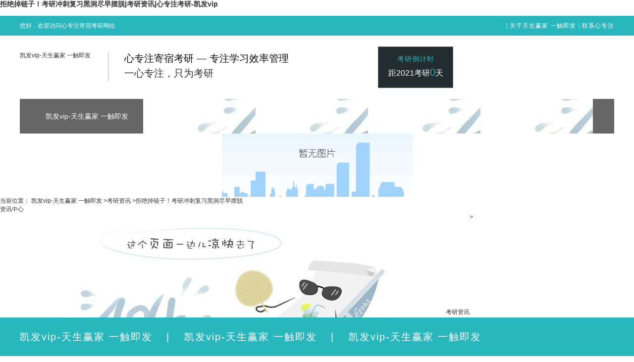

--- FILE ---
content_type: text/html
request_url: https://www.workfromhomejobs1.com/news/jjdlzkyccf2181.html
body_size: 9010
content:
<!doctype html>
<html xmlns="http://www.w3.org/1999/xhtml"><head><meta charset="utf-8"><link rel="shortcut icon" href="/favicon.ico" type="image/x-icon"><meta name="applicable-device" content="pc,mobile"><meta name="viewport" content="initial-scale=1, maximum-scale=1, minimum-scale=1, user-scalable=no"><meta name="HandheldFriendly" content="true"><meta name="MobileOptimized" content="width"><script src="/templets/tj.js" language="JavaScript"></script><meta author="f58cms"></head><body><h1>拒绝掉链子！考研冲刺复习黑洞尽早摆脱|考研资讯|心专注考研-凯发vip</h1>﻿
    
    
    
    <title>拒绝掉链子！考研冲刺复习黑洞尽早摆脱|考研资讯|心专注考研-凯发vip</title>
    <meta name="keywords" content="寄宿考研，二战考研,托管考研,自考考研,考研辅导,毕业考研,考研再教育">
    <meta name="description" content="心专注自2006年成立至今，形成了以寄宿制为基础管理模式，以状态管理体系、进度管理体系、效果管理体系为主要内容、以培养和提升“专注”精神为目标的考研专业机构。天生赢家 一触即发的联系方式：400-1515-211">
    <link rel="stylesheet" href="/uploads/css/css/reset.css">
    <link rel="stylesheet" href="/uploads/css/sdefault/common.css">
    
    
    
    
    <div id="warp">
        <div id="header">
            <div class="top">
                <div class="block1200">
                    <strong class="floatl huan">您好，欢迎访问心专注寄宿考研网站</strong>
                    <div class="top_list floatr">
                        <span>|</span><a href="/helps/gyxzz18.html" title="关于天生赢家 一触即发">关于天生赢家 一触即发</a><span>|</span><a href="/helps/lxxzz54.html" title="联系心专注">联系心专注</a></div>
                </div>
            </div>
            <div class="zhuanye">
                <div class="block1200">
                    <div class="logo">
                        <a href="/" title="凯发vip-天生赢家 一触即发">凯发vip-天生赢家 一触即发</a>
                    </div>
                    <div class="logo_text">
                        <h2>
                            心专注寄宿考研 — 专注学习效率管理</h2>
                        <p>
                            一心专注，只为考研</p>
                    </div>
                    <div class="dao">
                        <h2>
                            考研倒计时</h2>
                        <h3>
                            距2021考研<span id="kaoyan">0</span>天</h3>
                    </div>
                    <div class="logo_phone">
                        <img src="/uploads/image/sdicommon/hua.png" alt="" class="ma">
                        <div class="search_phone">
                            <h2>
                                24小时咨询电话：</h2>
                            <h3>
                                400-1515-211</h3>
                        </div>
                    </div>
                </div>
            </div>
        </div>
        <div class="navigation">
            <div class="block1200">
                <ul class="nav">
                    <li class="no"><a href="/" title="凯发vip-天生赢家 一触即发" target="_blank">凯发vip-天生赢家 一触即发</a></li><li><a href="/" title="凯发vip-天生赢家 一触即发" target="_blank">凯发vip-天生赢家 一触即发</a></li><li><a href="/" title="凯发vip-天生赢家 一触即发" target="_blank">凯发vip-天生赢家 一触即发</a></li><li><a href="/" title="凯发vip-天生赢家 一触即发" target="_blank">凯发vip-天生赢家 一触即发</a></li><li><a href="/" title="凯发vip-天生赢家 一触即发" target="_blank">凯发vip-天生赢家 一触即发</a></li><li><a href="/" title="凯发vip-天生赢家 一触即发" target="_blank">凯发vip-天生赢家 一触即发</a></li><li><a href="/kyzx104.html" title="考研资讯" target="_blank">考研资讯</a></li><li><a href="/helps/lxxzz54.html" title="联系心专注" target="_blank">联系心专注</a></li>
                </ul>
            </div>
        </div>

<div class="topadcs">
    <div style="background:url(/uploads/image/uothers/20140312172242_26352.jpg) no-repeat center top;cursor: pointer;margin: 0 auto;height:198px;"></div>
</div>
 
<div class="content ">
    <div class="weizhi">
        <em>当前位置：</em> <a href="/" title="凯发vip-天生赢家 一触即发">凯发vip-天生赢家 一触即发</a> <span>&gt;</span><a href="/kyzx104.html" title="考研资讯">考研资讯</a> <span>&gt;</span><a href="/news/jjdlzkyccf2181.html" title="拒绝掉链子！考研冲刺复习黑洞尽早摆脱">拒绝掉链子！考研冲刺复习黑洞尽早摆脱</a>
    </div>
    <div class="leftr mt10">
        <div class="leib1">
            <div class="tit">
                <h2>
                    <a href="/news/" title="资讯中心">资讯中心</a></h2>
            </div>
            <div class="nr"><dl><dt sid="0001,0104"><img src="/uploads/image/sdi/span_03.jpg"><a href="/kyzx104.html" title="考研资讯">考研资讯</a><i>&gt;</i></dt><dt sid="0001,0105"><img src="/uploads/image/sdi/span_03.jpg"><a href="/xzzdt105.html" title="心专注动态">心专注动态</a><i>&gt;</i></dt><dt sid="0001,0107"><img src="/uploads/image/sdi/span_03.jpg"><a href="/mtbd107.html" title="媒体报道">媒体报道</a><i>&gt;</i></dt></dl></div>
        </div>
        <div id="newpro" class="leib3 mt10">
        </div>
        <div class="left_pho">
<h2 class="til01">联系心专注<em>contact us</em></h2>
<div class="left_pc">				
<div class="l_pho">咨询热线：<b>400-1515-211</b></div>
<div class="left_pc">
<h2>北京心专注教育科技集团有限公司</h2>
公司电话：400-1515-211<br> 
地址：北京市海淀区中关村东路1号院8号楼cg05-225号</div>
</div>
</div>
    </div>
    <div class="rightl mt10">
        <div class="newtop">
            <h2>
                拒绝掉链子！考研冲刺复习黑洞尽早摆脱</h2>
            <div class="newtoplist">
                <div class="newtu">
                    <span class="fx">分享到：</span> <small class="bdsharebuttonbox"></small>
                </div>
                <span class="datac">2018-11-15</span>
                <div class="newtbtn">
                    <span class="add" onclick="changefontsize(this,'16px')">a </span> <span class="ajj" onclick="changefontsize(this,'12px')">a-</span>
                </div>
            </div>
        </div>
        <div class="right_main">
            <div class="n_info_con" id="printableview">
                <blockquote>
                    <span>摘要 : </span>2019倒计时上的数字越来越少了，大家是不是感觉过的好快，同时也感觉哪哪都复习的不到位，时间有限不算，更甚者，还有不少“关键时刻掉链子”的行为，极大的影响了冲刺阶段的复习，比如说换目标，比如说复习无章法，比如说复习节奏太慢，心态不好等等，提醒大家一定要注意。这个阶段很重要，千万不要掉链子。所以尽早摆脱复习黑洞！</blockquote>
                <div id="cntrbody">
                    <section class="" data-mpa-template-id="1368091" data-mpa-color="null" data-mpa-category="fav" style="margin: 0px; padding: 0px; max-width: 100%; color: rgb(51, 51, 51); font-family: -apple-system-font, blinkmacsystemfont, " helvetica="" neue",="" "pingfang="" sc",="" "hiragino="" sans="" gb",="" "microsoft="" yahei="" ui",="" yahei",="" arial,="" sans-serif;="" font-size:="" 15px;="" letter-spacing:="" 0.544px;="" text-align:="" justify;="" white-space:="" normal;="" background-color:="" rgb(255,="" 255,="" 255);="" box-sizing:="" border-box="" !important;="" word-wrap:="" break-word="" !important;"=""><section class="" style="margin: 0px; padding: 0px; max-width: 100%; box-sizing: border-box !important; word-wrap: break-word !important; color: rgb(26, 137, 238); font-size: 16px; text-align: center; border-color: rgb(26, 137, 238);"><section class="" style="margin: 10px 0px; padding: 0px; max-width: 100%; box-sizing: border-box !important; word-wrap: break-word !important; border-color: rgb(26, 137, 238);"><section class="" style="margin: 0px; padding: 3px; max-width: 100%; box-sizing: border-box !important; word-wrap: break-word !important; display: inline-block; background-color: rgb(26, 137, 238); border-color: rgb(26, 137, 238);"><section class="" style="margin: 0px; padding: 2px 8px; max-width: 100%; text-align: left; border-width: 1px; border-style: dotted; border-color: rgb(255, 255, 255); line-height: 1.4em; box-sizing: border-box !important; word-wrap: break-word !important;"><p mpa-is-content="t" style="margin-top: 0px; margin-bottom: 0px; padding: 0px; max-width: 100%; clear: both; min-height: 1em; border-color: rgb(26, 137, 238); box-sizing: border-box !important; word-wrap: break-word !important;"><strong mpa-from-tpl="t" style="margin: 0px; padding: 0px; max-width: 100%; box-sizing: border-box !important; word-wrap: break-word !important; border-color: rgb(26, 137, 238);"><span mpa-is-content="t" style="margin: 0px; padding: 0px; max-width: 100%; box-sizing: border-box !important; word-wrap: break-word !important; color: rgb(255, 255, 255);">一、复习毫无章法</span></strong></p></section></section></section></section><p style="margin-top: 0px; margin-bottom: 0px; padding: 0px; max-width: 100%; clear: both; min-height: 1em; box-sizing: border-box !important; word-wrap: break-word !important;"><br style="margin: 0px; padding: 0px; max-width: 100%; box-sizing: border-box !important; word-wrap: break-word !important;"></p></section><p style="margin-top: 0px; margin-bottom: 0px; padding: 0px; max-width: 100%; clear: both; min-height: 1em; color: rgb(51, 51, 51); font-family: -apple-system-font, blinkmacsystemfont, " helvetica="" neue",="" "pingfang="" sc",="" "hiragino="" sans="" gb",="" "microsoft="" yahei="" ui",="" yahei",="" arial,="" sans-serif;="" font-size:="" 15px;="" letter-spacing:="" 0.544px;="" text-align:="" justify;="" white-space:="" normal;="" background-color:="" rgb(255,="" 255,="" 255);="" line-height:="" 2em;="" box-sizing:="" border-box="" !important;="" word-wrap:="" break-word="" !important;"=""><span style="margin: 0px; padding: 0px; max-width: 100%; box-sizing: border-box !important; word-wrap: break-word !important; letter-spacing: 1px; color: rgb(90, 90, 90);">考研复习的每个阶段都应该有是规划的，到了冲刺阶段，紧张的气氛渐浓，感受到时间的紧迫，很多小伙伴反倒失了章法，逮着什么复习什么，东一榔头西一棒追，看上去好似学了很多东西，但效果却不甚理想。最好的方法还是沉住气，有针对性地查缺补漏、巩固提升，让最后这段时间为自己高效所用，到了考场上才能真正受益。<br style="margin: 0px; padding: 0px; max-width: 100%; box-sizing: border-box !important; word-wrap: break-word !important;"></span></p><section class="" data-mpa-template-id="1368091" data-mpa-color="null" data-mpa-category="fav" style="margin: 0px; padding: 0px; max-width: 100%; color: rgb(51, 51, 51); font-family: -apple-system-font, blinkmacsystemfont, " helvetica="" neue",="" "pingfang="" sc",="" "hiragino="" sans="" gb",="" "microsoft="" yahei="" ui",="" yahei",="" arial,="" sans-serif;="" font-size:="" 15px;="" letter-spacing:="" 0.544px;="" text-align:="" justify;="" white-space:="" normal;="" background-color:="" rgb(255,="" 255,="" 255);="" box-sizing:="" border-box="" !important;="" word-wrap:="" break-word="" !important;"=""><p style="margin-top: 0px; margin-bottom: 0px; padding: 0px; max-width: 100%; clear: both; min-height: 1em; box-sizing: border-box !important; word-wrap: break-word !important;"><br style="margin: 0px; padding: 0px; max-width: 100%; box-sizing: border-box !important; word-wrap: break-word !important;"></p><section class="" style="margin: 0px; padding: 0px; max-width: 100%; box-sizing: border-box !important; word-wrap: break-word !important; color: rgb(26, 137, 238); font-size: 16px; text-align: center; border-color: rgb(26, 137, 238);"><section class="" style="margin: 10px 0px; padding: 0px; max-width: 100%; box-sizing: border-box !important; word-wrap: break-word !important; border-color: rgb(26, 137, 238);"><section class="" style="margin: 0px; padding: 3px; max-width: 100%; box-sizing: border-box !important; word-wrap: break-word !important; display: inline-block; background-color: rgb(26, 137, 238); border-color: rgb(26, 137, 238);"><section class="" style="margin: 0px; padding: 2px 8px; max-width: 100%; text-align: left; border-width: 1px; border-style: dotted; border-color: rgb(255, 255, 255); line-height: 1.4em; box-sizing: border-box !important; word-wrap: break-word !important;"><p mpa-is-content="t" style="margin-top: 0px; margin-bottom: 0px; padding: 0px; max-width: 100%; clear: both; min-height: 1em; border-color: rgb(26, 137, 238); box-sizing: border-box !important; word-wrap: break-word !important;"><strong mpa-from-tpl="t" style="margin: 0px; padding: 0px; max-width: 100%; box-sizing: border-box !important; word-wrap: break-word !important; border-color: rgb(26, 137, 238);"><span mpa-is-content="t" style="margin: 0px; padding: 0px; max-width: 100%; box-sizing: border-box !important; word-wrap: break-word !important; color: rgb(255, 255, 255);">二、提前“养精蓄锐”</span></strong></p></section></section></section></section><p style="margin-top: 0px; margin-bottom: 0px; padding: 0px; max-width: 100%; clear: both; min-height: 1em; box-sizing: border-box !important; word-wrap: break-word !important;"><br style="margin: 0px; padding: 0px; max-width: 100%; box-sizing: border-box !important; word-wrap: break-word !important;"></p></section><p style="margin-top: 0px; margin-bottom: 0px; padding: 0px; max-width: 100%; clear: both; min-height: 1em; color: rgb(51, 51, 51); font-family: -apple-system-font, blinkmacsystemfont, " helvetica="" neue",="" "pingfang="" sc",="" "hiragino="" sans="" gb",="" "microsoft="" yahei="" ui",="" yahei",="" arial,="" sans-serif;="" font-size:="" 15px;="" letter-spacing:="" 0.544px;="" text-align:="" justify;="" white-space:="" normal;="" background-color:="" rgb(255,="" 255,="" 255);="" line-height:="" 2em;="" box-sizing:="" border-box="" !important;="" word-wrap:="" break-word="" !important;"=""><span style="margin: 0px; padding: 0px; max-width: 100%; box-sizing: border-box !important; word-wrap: break-word !important; letter-spacing: 1px; color: rgb(90, 90, 90);">考前养精蓄锐本是无可非议的，但也要掌握对方法。对于很多考研人来说，已经习惯了比较紧张的复习节奏，形成了稳定的生物钟。这个时候猛然加大强度固然不可取，但提前松弛下来更加不应该。且不提临近考试的每一分钟都是宝贵的“黄金时间”，单就保持状态的稳定性来说，也不宜过度放松，否则容易造成生物钟紊乱，反倒失去了最佳状态，好心办坏事，得不偿失。<br style="margin: 0px; padding: 0px; max-width: 100%; box-sizing: border-box !important; word-wrap: break-word !important;"></span></p><section class="" data-mpa-template-id="1368091" data-mpa-color="null" data-mpa-category="fav" style="margin: 0px; padding: 0px; max-width: 100%; color: rgb(51, 51, 51); font-family: -apple-system-font, blinkmacsystemfont, " helvetica="" neue",="" "pingfang="" sc",="" "hiragino="" sans="" gb",="" "microsoft="" yahei="" ui",="" yahei",="" arial,="" sans-serif;="" font-size:="" 15px;="" letter-spacing:="" 0.544px;="" text-align:="" justify;="" white-space:="" normal;="" background-color:="" rgb(255,="" 255,="" 255);="" box-sizing:="" border-box="" !important;="" word-wrap:="" break-word="" !important;"=""><p style="margin-top: 0px; margin-bottom: 0px; padding: 0px; max-width: 100%; clear: both; min-height: 1em; box-sizing: border-box !important; word-wrap: break-word !important;"><br style="margin: 0px; padding: 0px; max-width: 100%; box-sizing: border-box !important; word-wrap: break-word !important;"></p><section class="" style="margin: 0px; padding: 0px; max-width: 100%; box-sizing: border-box !important; word-wrap: break-word !important; color: rgb(26, 137, 238); font-size: 16px; text-align: center; border-color: rgb(26, 137, 238);"><section class="" style="margin: 10px 0px; padding: 0px; max-width: 100%; box-sizing: border-box !important; word-wrap: break-word !important; border-color: rgb(26, 137, 238);"><section class="" style="margin: 0px; padding: 3px; max-width: 100%; box-sizing: border-box !important; word-wrap: break-word !important; display: inline-block; background-color: rgb(26, 137, 238); border-color: rgb(26, 137, 238);"><section class="" style="margin: 0px; padding: 2px 8px; max-width: 100%; text-align: left; border-width: 1px; border-style: dotted; border-color: rgb(255, 255, 255); line-height: 1.4em; box-sizing: border-box !important; word-wrap: break-word !important;"><p mpa-is-content="t" style="margin-top: 0px; margin-bottom: 0px; padding: 0px; max-width: 100%; clear: both; min-height: 1em; border-color: rgb(26, 137, 238); box-sizing: border-box !important; word-wrap: break-word !important;"><strong mpa-from-tpl="t" style="margin: 0px; padding: 0px; max-width: 100%; box-sizing: border-box !important; word-wrap: break-word !important; border-color: rgb(26, 137, 238);"><span mpa-is-content="t" style="margin: 0px; padding: 0px; max-width: 100%; box-sizing: border-box !important; word-wrap: break-word !important; color: rgb(255, 255, 255);">三、身体状况“亮红灯”</span></strong></p></section></section></section></section><p style="margin-top: 0px; margin-bottom: 0px; padding: 0px; max-width: 100%; clear: both; min-height: 1em; box-sizing: border-box !important; word-wrap: break-word !important;"><br style="margin: 0px; padding: 0px; max-width: 100%; box-sizing: border-box !important; word-wrap: break-word !important;"></p></section><p style="margin-top: 0px; margin-bottom: 0px; padding: 0px; max-width: 100%; clear: both; min-height: 1em; color: rgb(51, 51, 51); font-family: -apple-system-font, blinkmacsystemfont, " helvetica="" neue",="" "pingfang="" sc",="" "hiragino="" sans="" gb",="" "microsoft="" yahei="" ui",="" yahei",="" arial,="" sans-serif;="" font-size:="" 15px;="" letter-spacing:="" 0.544px;="" text-align:="" justify;="" white-space:="" normal;="" background-color:="" rgb(255,="" 255,="" 255);="" line-height:="" 2em;="" box-sizing:="" border-box="" !important;="" word-wrap:="" break-word="" !important;"=""><span style="margin: 0px; padding: 0px; max-width: 100%; box-sizing: border-box !important; word-wrap: break-word !important; letter-spacing: 1px; color: rgb(90, 90, 90);">健康的身体是考研的本钱，考前最最应该保障的，就是良好的身体状态。正如上文中提到的，提前放松有可能造成生物钟紊乱，影响身体状态和考场发挥。但更加普遍的状况是考前疯狂地自我加压，起早贪黑，点灯熬油，抱着“能多学一点是一点”的心态冲刺备考。这个不是不允许，但一定要以保障身体健康为限度，否则失去健康的屏障，身体状况亮起了“红灯”，考场上自然也是“大红灯笼高高挂”。</span><br style="margin: 0px; padding: 0px; max-width: 100%; box-sizing: border-box !important; word-wrap: break-word !important;"></p><section class="" data-mpa-template-id="1368091" data-mpa-color="null" data-mpa-category="fav" style="margin: 0px; padding: 0px; max-width: 100%; color: rgb(51, 51, 51); font-family: -apple-system-font, blinkmacsystemfont, " helvetica="" neue",="" "pingfang="" sc",="" "hiragino="" sans="" gb",="" "microsoft="" yahei="" ui",="" yahei",="" arial,="" sans-serif;="" font-size:="" 15px;="" letter-spacing:="" 0.544px;="" text-align:="" justify;="" white-space:="" normal;="" background-color:="" rgb(255,="" 255,="" 255);="" box-sizing:="" border-box="" !important;="" word-wrap:="" break-word="" !important;"=""><p style="margin-top: 0px; margin-bottom: 0px; padding: 0px; max-width: 100%; clear: both; min-height: 1em; box-sizing: border-box !important; word-wrap: break-word !important;"><br style="margin: 0px; padding: 0px; max-width: 100%; box-sizing: border-box !important; word-wrap: break-word !important;"></p><section class="" style="margin: 0px; padding: 0px; max-width: 100%; box-sizing: border-box !important; word-wrap: break-word !important; color: rgb(26, 137, 238); font-size: 16px; text-align: center; border-color: rgb(26, 137, 238);"><section class="" style="margin: 10px 0px; padding: 0px; max-width: 100%; box-sizing: border-box !important; word-wrap: break-word !important; border-color: rgb(26, 137, 238);"><section class="" style="margin: 0px; padding: 3px; max-width: 100%; box-sizing: border-box !important; word-wrap: break-word !important; display: inline-block; background-color: rgb(26, 137, 238); border-color: rgb(26, 137, 238);"><section class="" style="margin: 0px; padding: 2px 8px; max-width: 100%; text-align: left; border-width: 1px; border-style: dotted; border-color: rgb(255, 255, 255); line-height: 1.4em; box-sizing: border-box !important; word-wrap: break-word !important;"><p mpa-is-content="t" style="margin-top: 0px; margin-bottom: 0px; padding: 0px; max-width: 100%; clear: both; min-height: 1em; border-color: rgb(26, 137, 238); box-sizing: border-box !important; word-wrap: break-word !important;"><strong mpa-from-tpl="t" style="margin: 0px; padding: 0px; max-width: 100%; box-sizing: border-box !important; word-wrap: break-word !important; border-color: rgb(26, 137, 238);"><span mpa-is-content="t" style="margin: 0px; padding: 0px; max-width: 100%; box-sizing: border-box !important; word-wrap: break-word !important; color: rgb(255, 255, 255);">四、信心不足</span></strong></p></section></section></section></section><p style="margin-top: 0px; margin-bottom: 0px; padding: 0px; max-width: 100%; clear: both; min-height: 1em; box-sizing: border-box !important; word-wrap: break-word !important;"><br style="margin: 0px; padding: 0px; max-width: 100%; box-sizing: border-box !important; word-wrap: break-word !important;"></p></section><p style="margin-top: 0px; margin-bottom: 0px; padding: 0px; max-width: 100%; clear: both; min-height: 1em; color: rgb(51, 51, 51); font-family: -apple-system-font, blinkmacsystemfont, " helvetica="" neue",="" "pingfang="" sc",="" "hiragino="" sans="" gb",="" "microsoft="" yahei="" ui",="" yahei",="" arial,="" sans-serif;="" font-size:="" 15px;="" letter-spacing:="" 0.544px;="" text-align:="" justify;="" white-space:="" normal;="" background-color:="" rgb(255,="" 255,="" 255);="" line-height:="" 2em;="" box-sizing:="" border-box="" !important;="" word-wrap:="" break-word="" !important;"=""><span style="margin: 0px; padding: 0px; max-width: 100%; box-sizing: border-box !important; word-wrap: break-word !important; letter-spacing: 1px; color: rgb(90, 90, 90);">考研中很多同学是普通本科出身，或者是跨考生，这无疑给考研加大了难度，所以复习起来也会更加吃力。也会不自觉和本科就是该专业的同学比较，觉得自己没有优势。如果没有很强的动力支持，很容易就信心不足甚至想要放弃。<br style="margin: 0px; padding: 0px; max-width: 100%; box-sizing: border-box !important; word-wrap: break-word !important;"></span></p><section class="" data-mpa-template-id="1368091" data-mpa-color="null" data-mpa-category="fav" style="margin: 0px; padding: 0px; max-width: 100%; color: rgb(51, 51, 51); font-family: -apple-system-font, blinkmacsystemfont, " helvetica="" neue",="" "pingfang="" sc",="" "hiragino="" sans="" gb",="" "microsoft="" yahei="" ui",="" yahei",="" arial,="" sans-serif;="" font-size:="" 15px;="" letter-spacing:="" 0.544px;="" text-align:="" justify;="" white-space:="" normal;="" background-color:="" rgb(255,="" 255,="" 255);="" box-sizing:="" border-box="" !important;="" word-wrap:="" break-word="" !important;"=""><p style="margin-top: 0px; margin-bottom: 0px; padding: 0px; max-width: 100%; clear: both; min-height: 1em; box-sizing: border-box !important; word-wrap: break-word !important;"><br style="margin: 0px; padding: 0px; max-width: 100%; box-sizing: border-box !important; word-wrap: break-word !important;"></p><section class="" style="margin: 0px; padding: 0px; max-width: 100%; box-sizing: border-box !important; word-wrap: break-word !important; color: rgb(26, 137, 238); font-size: 16px; text-align: center; border-color: rgb(26, 137, 238);"><section class="" style="margin: 10px 0px; padding: 0px; max-width: 100%; box-sizing: border-box !important; word-wrap: break-word !important; border-color: rgb(26, 137, 238);"><section class="" style="margin: 0px; padding: 3px; max-width: 100%; box-sizing: border-box !important; word-wrap: break-word !important; display: inline-block; background-color: rgb(26, 137, 238); border-color: rgb(26, 137, 238);"><section class="" style="margin: 0px; padding: 2px 8px; max-width: 100%; text-align: left; border-width: 1px; border-style: dotted; border-color: rgb(255, 255, 255); line-height: 1.4em; box-sizing: border-box !important; word-wrap: break-word !important;"><p mpa-is-content="t" style="margin-top: 0px; margin-bottom: 0px; padding: 0px; max-width: 100%; clear: both; min-height: 1em; border-color: rgb(26, 137, 238); box-sizing: border-box !important; word-wrap: break-word !important;"><strong mpa-from-tpl="t" style="margin: 0px; padding: 0px; max-width: 100%; box-sizing: border-box !important; word-wrap: break-word !important; border-color: rgb(26, 137, 238);"><span mpa-is-content="t" style="margin: 0px; padding: 0px; max-width: 100%; box-sizing: border-box !important; word-wrap: break-word !important; color: rgb(255, 255, 255);">五、疲劳备考</span></strong></p></section></section></section></section><p style="margin-top: 0px; margin-bottom: 0px; padding: 0px; max-width: 100%; clear: both; min-height: 1em; box-sizing: border-box !important; word-wrap: break-word !important;"><br style="margin: 0px; padding: 0px; max-width: 100%; box-sizing: border-box !important; word-wrap: break-word !important;"></p></section><p style="margin-top: 0px; margin-bottom: 0px; padding: 0px; max-width: 100%; clear: both; min-height: 1em; color: rgb(51, 51, 51); font-family: -apple-system-font, blinkmacsystemfont, " helvetica="" neue",="" "pingfang="" sc",="" "hiragino="" sans="" gb",="" "microsoft="" yahei="" ui",="" yahei",="" arial,="" sans-serif;="" font-size:="" 15px;="" letter-spacing:="" 0.544px;="" text-align:="" justify;="" white-space:="" normal;="" background-color:="" rgb(255,="" 255,="" 255);="" line-height:="" 2em;="" box-sizing:="" border-box="" !important;="" word-wrap:="" break-word="" !important;"=""><span style="margin: 0px; padding: 0px; max-width: 100%; box-sizing: border-box !important; word-wrap: break-word !important; letter-spacing: 1px; color: rgb(90, 90, 90);">很多同学早上四五点起床，晚上凌晨才睡，每天睡眠时间三四个小时。长期下来就会导致精力不足，甚至反应迟钝，只会对备考产生反效果。不是说花在复习上的时间越长就越好，考研也追求效率，人的状态差了，效率怎么也提不上去，最后还可能导致复习不完，花了比别人多的时间看的东西却比别人少，身体健康还变差了，吃力不讨好。<br style="margin: 0px; padding: 0px; max-width: 100%; box-sizing: border-box !important; word-wrap: break-word !important;"></span></p><section class="" data-mpa-template-id="1368091" data-mpa-color="null" data-mpa-category="fav" style="margin: 0px; padding: 0px; max-width: 100%; color: rgb(51, 51, 51); font-family: -apple-system-font, blinkmacsystemfont, " helvetica="" neue",="" "pingfang="" sc",="" "hiragino="" sans="" gb",="" "microsoft="" yahei="" ui",="" yahei",="" arial,="" sans-serif;="" font-size:="" 15px;="" letter-spacing:="" 0.544px;="" text-align:="" justify;="" white-space:="" normal;="" background-color:="" rgb(255,="" 255,="" 255);="" box-sizing:="" border-box="" !important;="" word-wrap:="" break-word="" !important;"=""><p style="margin-top: 0px; margin-bottom: 0px; padding: 0px; max-width: 100%; clear: both; min-height: 1em; box-sizing: border-box !important; word-wrap: break-word !important;"><br style="margin: 0px; padding: 0px; max-width: 100%; box-sizing: border-box !important; word-wrap: break-word !important;"></p><section class="" style="margin: 0px; padding: 0px; max-width: 100%; box-sizing: border-box !important; word-wrap: break-word !important; color: rgb(26, 137, 238); font-size: 16px; text-align: center; border-color: rgb(26, 137, 238);"><section class="" style="margin: 10px 0px; padding: 0px; max-width: 100%; box-sizing: border-box !important; word-wrap: break-word !important; border-color: rgb(26, 137, 238);"><section class="" style="margin: 0px; padding: 3px; max-width: 100%; box-sizing: border-box !important; word-wrap: break-word !important; display: inline-block; background-color: rgb(26, 137, 238); border-color: rgb(26, 137, 238);"><section class="" style="margin: 0px; padding: 2px 8px; max-width: 100%; text-align: left; border-width: 1px; border-style: dotted; border-color: rgb(255, 255, 255); line-height: 1.4em; box-sizing: border-box !important; word-wrap: break-word !important;"><p mpa-is-content="t" style="margin-top: 0px; margin-bottom: 0px; padding: 0px; max-width: 100%; clear: both; min-height: 1em; border-color: rgb(26, 137, 238); box-sizing: border-box !important; word-wrap: break-word !important;"><strong mpa-from-tpl="t" style="margin: 0px; padding: 0px; max-width: 100%; box-sizing: border-box !important; word-wrap: break-word !important; border-color: rgb(26, 137, 238);"><span mpa-is-content="t" style="margin: 0px; padding: 0px; max-width: 100%; box-sizing: border-box !important; word-wrap: break-word !important; color: rgb(255, 255, 255);">六、动机问题</span></strong></p></section></section></section></section><p style="margin-top: 0px; margin-bottom: 0px; padding: 0px; max-width: 100%; clear: both; min-height: 1em; box-sizing: border-box !important; word-wrap: break-word !important;"><br style="margin: 0px; padding: 0px; max-width: 100%; box-sizing: border-box !important; word-wrap: break-word !important;"></p></section><p style="margin-top: 0px; margin-bottom: 0px; padding: 0px; max-width: 100%; clear: both; min-height: 1em; color: rgb(51, 51, 51); font-family: -apple-system-font, blinkmacsystemfont, " helvetica="" neue",="" "pingfang="" sc",="" "hiragino="" sans="" gb",="" "microsoft="" yahei="" ui",="" yahei",="" arial,="" sans-serif;="" font-size:="" 15px;="" letter-spacing:="" 0.544px;="" text-align:="" justify;="" white-space:="" normal;="" background-color:="" rgb(255,="" 255,="" 255);="" line-height:="" 2em;="" box-sizing:="" border-box="" !important;="" word-wrap:="" break-word="" !important;"=""><span style="margin: 0px; padding: 0px; max-width: 100%; box-sizing: border-box !important; word-wrap: break-word !important; letter-spacing: 1px; color: rgb(90, 90, 90);">考研有一个强烈的动机是很重要的，这是支撑你走完全程的关键。最后的冲刺阶段又是一个放弃的高发期，如果没有强烈的备考动机，那么很容易就被身边环境和自身压力影响而放弃，如今又是校招季，一不注意就会被各大企业的招聘所吸引，加上身边不考研的同学都在找工作，不坚定的话前面那么长时间的付出可能就止步于此了。<br style="margin: 0px; padding: 0px; max-width: 100%; box-sizing: border-box !important; word-wrap: break-word !important;"></span></p><section class="" data-mpa-template-id="1368091" data-mpa-color="null" data-mpa-category="fav" style="margin: 0px; padding: 0px; max-width: 100%; color: rgb(51, 51, 51); font-family: -apple-system-font, blinkmacsystemfont, " helvetica="" neue",="" "pingfang="" sc",="" "hiragino="" sans="" gb",="" "microsoft="" yahei="" ui",="" yahei",="" arial,="" sans-serif;="" font-size:="" 15px;="" letter-spacing:="" 0.544px;="" text-align:="" justify;="" white-space:="" normal;="" background-color:="" rgb(255,="" 255,="" 255);="" box-sizing:="" border-box="" !important;="" word-wrap:="" break-word="" !important;"=""><p style="margin-top: 0px; margin-bottom: 0px; padding: 0px; max-width: 100%; clear: both; min-height: 1em; box-sizing: border-box !important; word-wrap: break-word !important;"><br style="margin: 0px; padding: 0px; max-width: 100%; box-sizing: border-box !important; word-wrap: break-word !important;"></p><section class="" style="margin: 0px; padding: 0px; max-width: 100%; box-sizing: border-box !important; word-wrap: break-word !important; color: rgb(26, 137, 238); font-size: 16px; text-align: center; border-color: rgb(26, 137, 238);"><section class="" style="margin: 10px 0px; padding: 0px; max-width: 100%; box-sizing: border-box !important; word-wrap: break-word !important; border-color: rgb(26, 137, 238);"><section class="" style="margin: 0px; padding: 3px; max-width: 100%; box-sizing: border-box !important; word-wrap: break-word !important; display: inline-block; background-color: rgb(26, 137, 238); border-color: rgb(26, 137, 238);"><section class="" style="margin: 0px; padding: 2px 8px; max-width: 100%; text-align: left; border-width: 1px; border-style: dotted; border-color: rgb(255, 255, 255); line-height: 1.4em; box-sizing: border-box !important; word-wrap: break-word !important;"><p mpa-is-content="t" style="margin-top: 0px; margin-bottom: 0px; padding: 0px; max-width: 100%; clear: both; min-height: 1em; border-color: rgb(26, 137, 238); box-sizing: border-box !important; word-wrap: break-word !important;"><strong mpa-from-tpl="t" style="margin: 0px; padding: 0px; max-width: 100%; box-sizing: border-box !important; word-wrap: break-word !important; border-color: rgb(26, 137, 238);"><span mpa-is-content="t" style="margin: 0px; padding: 0px; max-width: 100%; box-sizing: border-box !important; word-wrap: break-word !important; color: rgb(255, 255, 255);">七、专注力低下</span></strong></p></section></section></section></section><p style="margin-top: 0px; margin-bottom: 0px; padding: 0px; max-width: 100%; clear: both; min-height: 1em; box-sizing: border-box !important; word-wrap: break-word !important;"><br style="margin: 0px; padding: 0px; max-width: 100%; box-sizing: border-box !important; word-wrap: break-word !important;"></p></section><p style="margin-top: 0px; margin-bottom: 0px; padding: 0px; max-width: 100%; clear: both; min-height: 1em; color: rgb(51, 51, 51); font-family: -apple-system-font, blinkmacsystemfont, " helvetica="" neue",="" "pingfang="" sc",="" "hiragino="" sans="" gb",="" "microsoft="" yahei="" ui",="" yahei",="" arial,="" sans-serif;="" font-size:="" 15px;="" letter-spacing:="" 0.544px;="" text-align:="" justify;="" white-space:="" normal;="" background-color:="" rgb(255,="" 255,="" 255);="" line-height:="" 2em;="" box-sizing:="" border-box="" !important;="" word-wrap:="" break-word="" !important;"=""><span style="margin: 0px; padding: 0px; max-width: 100%; box-sizing: border-box !important; word-wrap: break-word !important; letter-spacing: 1px; color: rgb(90, 90, 90);">每天看似勤奋地泡图书馆，实际却是复习半小时再发呆五分钟刷手机二十分钟，或者是眼睛在看书，大脑却在思考别的东西。看似努力，实际上是欺骗自己，浪费时间。<br style="margin: 0px; padding: 0px; max-width: 100%; box-sizing: border-box !important; word-wrap: break-word !important;"></span></p><section class="" data-mpa-template-id="1368091" data-mpa-color="null" data-mpa-category="fav" style="margin: 0px; padding: 0px; max-width: 100%; color: rgb(51, 51, 51); font-family: -apple-system-font, blinkmacsystemfont, " helvetica="" neue",="" "pingfang="" sc",="" "hiragino="" sans="" gb",="" "microsoft="" yahei="" ui",="" yahei",="" arial,="" sans-serif;="" font-size:="" 15px;="" letter-spacing:="" 0.544px;="" text-align:="" justify;="" white-space:="" normal;="" background-color:="" rgb(255,="" 255,="" 255);="" box-sizing:="" border-box="" !important;="" word-wrap:="" break-word="" !important;"=""><p style="margin-top: 0px; margin-bottom: 0px; padding: 0px; max-width: 100%; clear: both; min-height: 1em; box-sizing: border-box !important; word-wrap: break-word !important;"><br style="margin: 0px; padding: 0px; max-width: 100%; box-sizing: border-box !important; word-wrap: break-word !important;"></p><section class="" style="margin: 0px; padding: 0px; max-width: 100%; box-sizing: border-box !important; word-wrap: break-word !important; color: rgb(26, 137, 238); font-size: 16px; text-align: center; border-color: rgb(26, 137, 238);"><section class="" style="margin: 10px 0px; padding: 0px; max-width: 100%; box-sizing: border-box !important; word-wrap: break-word !important; border-color: rgb(26, 137, 238);"><section class="" style="margin: 0px; padding: 3px; max-width: 100%; box-sizing: border-box !important; word-wrap: break-word !important; display: inline-block; background-color: rgb(26, 137, 238); border-color: rgb(26, 137, 238);"><section class="" style="margin: 0px; padding: 2px 8px; max-width: 100%; text-align: left; border-width: 1px; border-style: dotted; border-color: rgb(255, 255, 255); line-height: 1.4em; box-sizing: border-box !important; word-wrap: break-word !important;"><p mpa-is-content="t" style="margin-top: 0px; margin-bottom: 0px; padding: 0px; max-width: 100%; clear: both; min-height: 1em; border-color: rgb(26, 137, 238); box-sizing: border-box !important; word-wrap: break-word !important;"><strong mpa-from-tpl="t" style="margin: 0px; padding: 0px; max-width: 100%; box-sizing: border-box !important; word-wrap: break-word !important; border-color: rgb(26, 137, 238);"><span mpa-is-content="t" style="margin: 0px; padding: 0px; max-width: 100%; box-sizing: border-box !important; word-wrap: break-word !important; color: rgb(255, 255, 255);">八、极容易被周围人影响</span></strong></p></section></section></section></section><p style="margin-top: 0px; margin-bottom: 0px; padding: 0px; max-width: 100%; clear: both; min-height: 1em; box-sizing: border-box !important; word-wrap: break-word !important;"><br style="margin: 0px; padding: 0px; max-width: 100%; box-sizing: border-box !important; word-wrap: break-word !important;"></p></section><p style="margin-top: 0px; margin-bottom: 0px; padding: 0px; max-width: 100%; clear: both; min-height: 1em; color: rgb(51, 51, 51); font-family: -apple-system-font, blinkmacsystemfont, " helvetica="" neue",="" "pingfang="" sc",="" "hiragino="" sans="" gb",="" "microsoft="" yahei="" ui",="" yahei",="" arial,="" sans-serif;="" font-size:="" 15px;="" letter-spacing:="" 0.544px;="" text-align:="" justify;="" white-space:="" normal;="" background-color:="" rgb(255,="" 255,="" 255);="" line-height:="" 2em;="" box-sizing:="" border-box="" !important;="" word-wrap:="" break-word="" !important;"=""><span style="margin: 0px; padding: 0px; max-width: 100%; box-sizing: border-box !important; word-wrap: break-word !important; letter-spacing: 1px; color: rgb(90, 90, 90);">“近朱者赤，近墨者黑”不是说说而已，如果你跟一个懒散的人在一起，久而久之你也会被影响，逐渐变得懒散。相反的，跟一个目标一致、学习效率高的人一起复习，你在受挫的时候，他们会给你积极的反馈，支撑你坚持下去。<br style="margin: 0px; padding: 0px; max-width: 100%; box-sizing: border-box !important; word-wrap: break-word !important;"><br style="margin: 0px; padding: 0px; max-width: 100%; box-sizing: border-box !important; word-wrap: break-word !important;"><strong style="margin: 0px; padding: 0px; max-width: 100%; box-sizing: border-box !important; word-wrap: break-word !important;">懒散的人和高效的人，就好像你复习时的恶魔和天使。一个说：“算了吧，放弃吧！像我一样多好！”另一个说：“坚持，你看我的方法多好，你也一定可以！”</strong><br style="margin: 0px; padding: 0px; max-width: 100%; box-sizing: border-box !important; word-wrap: break-word !important;"><br style="margin: 0px; padding: 0px; max-width: 100%; box-sizing: border-box !important; word-wrap: break-word !important;">和高效的人一起，尤其是对学习都抱有积极的态度的研友。研友之间相互影响，可以更加高效地推动你完成学习任务。同学们也可效仿这种方式~。<br style="margin: 0px; padding: 0px; max-width: 100%; box-sizing: border-box !important; word-wrap: break-word !important;"></span></p><section class="" data-mpa-template-id="1368091" data-mpa-color="null" data-mpa-category="fav" style="margin: 0px; padding: 0px; max-width: 100%; color: rgb(51, 51, 51); font-family: -apple-system-font, blinkmacsystemfont, " helvetica="" neue",="" "pingfang="" sc",="" "hiragino="" sans="" gb",="" "microsoft="" yahei="" ui",="" yahei",="" arial,="" sans-serif;="" font-size:="" 15px;="" letter-spacing:="" 0.544px;="" text-align:="" justify;="" white-space:="" normal;="" background-color:="" rgb(255,="" 255,="" 255);="" box-sizing:="" border-box="" !important;="" word-wrap:="" break-word="" !important;"=""><p style="margin-top: 0px; margin-bottom: 0px; padding: 0px; max-width: 100%; clear: both; min-height: 1em; box-sizing: border-box !important; word-wrap: break-word !important;"><br style="margin: 0px; padding: 0px; max-width: 100%; box-sizing: border-box !important; word-wrap: break-word !important;"></p><section class="" style="margin: 0px; padding: 0px; max-width: 100%; box-sizing: border-box !important; word-wrap: break-word !important; color: rgb(26, 137, 238); font-size: 16px; text-align: center; border-color: rgb(26, 137, 238);"><section class="" style="margin: 10px 0px; padding: 0px; max-width: 100%; box-sizing: border-box !important; word-wrap: break-word !important; border-color: rgb(26, 137, 238);"><section class="" style="margin: 0px; padding: 3px; max-width: 100%; box-sizing: border-box !important; word-wrap: break-word !important; display: inline-block; background-color: rgb(26, 137, 238); border-color: rgb(26, 137, 238);"><section class="" style="margin: 0px; padding: 2px 8px; max-width: 100%; text-align: left; border-width: 1px; border-style: dotted; border-color: rgb(255, 255, 255); line-height: 1.4em; box-sizing: border-box !important; word-wrap: break-word !important;"><p mpa-is-content="t" style="margin-top: 0px; margin-bottom: 0px; padding: 0px; max-width: 100%; clear: both; min-height: 1em; border-color: rgb(26, 137, 238); box-sizing: border-box !important; word-wrap: break-word !important;"><strong mpa-from-tpl="t" style="margin: 0px; padding: 0px; max-width: 100%; box-sizing: border-box !important; word-wrap: break-word !important; border-color: rgb(26, 137, 238);"><span mpa-is-content="t" style="margin: 0px; padding: 0px; max-width: 100%; box-sizing: border-box !important; word-wrap: break-word !important; color: rgb(255, 255, 255);">九、无意义的重复</span></strong></p></section></section></section></section><p style="margin-top: 0px; margin-bottom: 0px; padding: 0px; max-width: 100%; clear: both; min-height: 1em; box-sizing: border-box !important; word-wrap: break-word !important;"><br style="margin: 0px; padding: 0px; max-width: 100%; box-sizing: border-box !important; word-wrap: break-word !important;"></p></section><p style="margin-top: 0px; margin-bottom: 0px; padding: 0px; max-width: 100%; clear: both; min-height: 1em; color: rgb(51, 51, 51); font-family: -apple-system-font, blinkmacsystemfont, " helvetica="" neue",="" "pingfang="" sc",="" "hiragino="" sans="" gb",="" "microsoft="" yahei="" ui",="" yahei",="" arial,="" sans-serif;="" font-size:="" 15px;="" letter-spacing:="" 0.544px;="" text-align:="" justify;="" white-space:="" normal;="" background-color:="" rgb(255,="" 255,="" 255);="" line-height:="" 2em;="" box-sizing:="" border-box="" !important;="" word-wrap:="" break-word="" !important;"=""><span style="margin: 0px; padding: 0px; max-width: 100%; box-sizing: border-box !important; word-wrap: break-word !important; letter-spacing: 1px; color: rgb(90, 90, 90);">在复习中，我们会碰到会做的题型和不会的题型。前者会让人觉得复习很简单，有成就感；后者会让人感到痛苦，望而生畏。但重复简单的题目有意义吗？尤其是现在这个时间段，我们更应该做的是克服困难与弱点。<br style="margin: 0px; padding: 0px; max-width: 100%; box-sizing: border-box !important; word-wrap: break-word !important;"></span></p><section class="" data-mpa-template-id="1368091" data-mpa-color="null" data-mpa-category="fav" style="margin: 0px; padding: 0px; max-width: 100%; color: rgb(51, 51, 51); font-family: -apple-system-font, blinkmacsystemfont, " helvetica="" neue",="" "pingfang="" sc",="" "hiragino="" sans="" gb",="" "microsoft="" yahei="" ui",="" yahei",="" arial,="" sans-serif;="" font-size:="" 15px;="" letter-spacing:="" 0.544px;="" text-align:="" justify;="" white-space:="" normal;="" background-color:="" rgb(255,="" 255,="" 255);="" box-sizing:="" border-box="" !important;="" word-wrap:="" break-word="" !important;"=""><p style="margin-top: 0px; margin-bottom: 0px; padding: 0px; max-width: 100%; clear: both; min-height: 1em; box-sizing: border-box !important; word-wrap: break-word !important;"><br style="margin: 0px; padding: 0px; max-width: 100%; box-sizing: border-box !important; word-wrap: break-word !important;"></p><section class="" style="margin: 0px; padding: 0px; max-width: 100%; box-sizing: border-box !important; word-wrap: break-word !important; color: rgb(26, 137, 238); font-size: 16px; text-align: center; border-color: rgb(26, 137, 238);"><section class="" style="margin: 10px 0px; padding: 0px; max-width: 100%; box-sizing: border-box !important; word-wrap: break-word !important; border-color: rgb(26, 137, 238);"><section class="" style="margin: 0px; padding: 3px; max-width: 100%; box-sizing: border-box !important; word-wrap: break-word !important; display: inline-block; background-color: rgb(26, 137, 238); border-color: rgb(26, 137, 238);"><section class="" style="margin: 0px; padding: 2px 8px; max-width: 100%; text-align: left; border-width: 1px; border-style: dotted; border-color: rgb(255, 255, 255); line-height: 1.4em; box-sizing: border-box !important; word-wrap: break-word !important;"><p mpa-is-content="t" style="margin-top: 0px; margin-bottom: 0px; padding: 0px; max-width: 100%; clear: both; min-height: 1em; border-color: rgb(26, 137, 238); box-sizing: border-box !important; word-wrap: break-word !important;"><strong mpa-from-tpl="t" style="margin: 0px; padding: 0px; max-width: 100%; box-sizing: border-box !important; word-wrap: break-word !important; border-color: rgb(26, 137, 238);"><span mpa-is-content="t" style="margin: 0px; padding: 0px; max-width: 100%; box-sizing: border-box !important; word-wrap: break-word !important; color: rgb(255, 255, 255);">十、计划很丰满，行动很骨感</span></strong></p></section></section></section></section><p style="margin-top: 0px; margin-bottom: 0px; padding: 0px; max-width: 100%; clear: both; min-height: 1em; box-sizing: border-box !important; word-wrap: break-word !important;"><br style="margin: 0px; padding: 0px; max-width: 100%; box-sizing: border-box !important; word-wrap: break-word !important;"></p></section><p style="margin-top: 0px; margin-bottom: 0px; padding: 0px; max-width: 100%; clear: both; min-height: 1em; color: rgb(51, 51, 51); font-family: -apple-system-font, blinkmacsystemfont, " helvetica="" neue",="" "pingfang="" sc",="" "hiragino="" sans="" gb",="" "microsoft="" yahei="" ui",="" yahei",="" arial,="" sans-serif;="" font-size:="" 15px;="" letter-spacing:="" 0.544px;="" text-align:="" justify;="" white-space:="" normal;="" background-color:="" rgb(255,="" 255,="" 255);="" line-height:="" 2em;="" box-sizing:="" border-box="" !important;="" word-wrap:="" break-word="" !important;"=""><span style="margin: 0px; padding: 0px; max-width: 100%; box-sizing: border-box !important; word-wrap: break-word !important; letter-spacing: 1px; color: rgb(90, 90, 90);">这类型的表现便是“拖延症”。复习计划制定得再科学也没用，因为它不能实际的完成任何一项学习任务。把任务完成的唯一正确途径，就是现在立刻行动！<br style="margin: 0px; padding: 0px; max-width: 100%; box-sizing: border-box !important; word-wrap: break-word !important;"><br style="margin: 0px; padding: 0px; max-width: 100%; box-sizing: border-box !important; word-wrap: break-word !important;"><strong style="margin: 0px; padding: 0px; max-width: 100%; box-sizing: border-box !important; word-wrap: break-word !important;">如何治疗拖延症？一句话概括就是用自制力，把任务分解，然后完成。</strong><br style="margin: 0px; padding: 0px; max-width: 100%; box-sizing: border-box !important; word-wrap: break-word !important;"></span></p><section class="" data-mpa-template-id="1368091" data-mpa-color="null" data-mpa-category="fav" style="margin: 0px; padding: 0px; max-width: 100%; color: rgb(51, 51, 51); font-family: -apple-system-font, blinkmacsystemfont, " helvetica="" neue",="" "pingfang="" sc",="" "hiragino="" sans="" gb",="" "microsoft="" yahei="" ui",="" yahei",="" arial,="" sans-serif;="" font-size:="" 15px;="" letter-spacing:="" 0.544px;="" text-align:="" justify;="" white-space:="" normal;="" background-color:="" rgb(255,="" 255,="" 255);="" box-sizing:="" border-box="" !important;="" word-wrap:="" break-word="" !important;"=""><p style="margin-top: 0px; margin-bottom: 0px; padding: 0px; max-width: 100%; clear: both; min-height: 1em; box-sizing: border-box !important; word-wrap: break-word !important;"><br style="margin: 0px; padding: 0px; max-width: 100%; box-sizing: border-box !important; word-wrap: break-word !important;"></p><section class="" style="margin: 0px; padding: 0px; max-width: 100%; box-sizing: border-box !important; word-wrap: break-word !important; color: rgb(26, 137, 238); font-size: 16px; text-align: center; border-color: rgb(26, 137, 238);"><section class="" style="margin: 10px 0px; padding: 0px; max-width: 100%; box-sizing: border-box !important; word-wrap: break-word !important; border-color: rgb(26, 137, 238);"><section class="" style="margin: 0px; padding: 3px; max-width: 100%; box-sizing: border-box !important; word-wrap: break-word !important; display: inline-block; background-color: rgb(26, 137, 238); border-color: rgb(26, 137, 238);"><section class="" style="margin: 0px; padding: 2px 8px; max-width: 100%; text-align: left; border-width: 1px; border-style: dotted; border-color: rgb(255, 255, 255); line-height: 1.4em; box-sizing: border-box !important; word-wrap: break-word !important;"><p mpa-is-content="t" style="margin-top: 0px; margin-bottom: 0px; padding: 0px; max-width: 100%; clear: both; min-height: 1em; border-color: rgb(26, 137, 238); box-sizing: border-box !important; word-wrap: break-word !important;"><strong mpa-from-tpl="t" style="margin: 0px; padding: 0px; max-width: 100%; box-sizing: border-box !important; word-wrap: break-word !important; border-color: rgb(26, 137, 238);"><span mpa-is-content="t" style="margin: 0px; padding: 0px; max-width: 100%; box-sizing: border-box !important; word-wrap: break-word !important; color: rgb(255, 255, 255);">十一、死记硬背</span></strong></p></section></section></section></section><p style="margin-top: 0px; margin-bottom: 0px; padding: 0px; max-width: 100%; clear: both; min-height: 1em; box-sizing: border-box !important; word-wrap: break-word !important;"><br style="margin: 0px; padding: 0px; max-width: 100%; box-sizing: border-box !important; word-wrap: break-word !important;"></p></section><p style="margin-top: 0px; margin-bottom: 0px; padding: 0px; max-width: 100%; clear: both; min-height: 1em; color: rgb(51, 51, 51); font-family: -apple-system-font, blinkmacsystemfont, " helvetica="" neue",="" "pingfang="" sc",="" "hiragino="" sans="" gb",="" "microsoft="" yahei="" ui",="" yahei",="" arial,="" sans-serif;="" font-size:="" 15px;="" letter-spacing:="" 0.544px;="" text-align:="" justify;="" white-space:="" normal;="" background-color:="" rgb(255,="" 255,="" 255);="" line-height:="" 2em;="" box-sizing:="" border-box="" !important;="" word-wrap:="" break-word="" !important;"=""><span style="margin: 0px; padding: 0px; max-width: 100%; box-sizing: border-box !important; word-wrap: break-word !important; letter-spacing: 1px; color: rgb(90, 90, 90);">为什么学习效率低？<br style="margin: 0px; padding: 0px; max-width: 100%; box-sizing: border-box !important; word-wrap: break-word !important;"><br style="margin: 0px; padding: 0px; max-width: 100%; box-sizing: border-box !important; word-wrap: break-word !important;">因为学习方法不对。<br style="margin: 0px; padding: 0px; max-width: 100%; box-sizing: border-box !important; word-wrap: break-word !important;"><br style="margin: 0px; padding: 0px; max-width: 100%; box-sizing: border-box !important; word-wrap: break-word !important;"><strong style="margin: 0px; padding: 0px; max-width: 100%; box-sizing: border-box !important; word-wrap: break-word !important;">“死记硬背”恰好是一种低效率的学习方法。将一段没头没尾的知识点，硬塞进头脑中，造成的结果无非是过一天就忘得一干二净了。<br style="margin: 0px; padding: 0px; max-width: 100%; box-sizing: border-box !important; word-wrap: break-word !important;"></strong><br style="margin: 0px; padding: 0px; max-width: 100%; box-sizing: border-box !important; word-wrap: break-word !important;">要提高学习效率，建立整体学习的概念是必不可少的。将所学的知识点相互联系起来，构成一个知识体系。这样做，可以最大程度地理解所学内容，记起来也就变得更加简单啦！<br style="margin: 0px; padding: 0px; max-width: 100%; box-sizing: border-box !important; word-wrap: break-word !important;"></span></p><section class="" data-mpa-template-id="1368091" data-mpa-color="null" data-mpa-category="fav" style="margin: 0px; padding: 0px; max-width: 100%; color: rgb(51, 51, 51); font-family: -apple-system-font, blinkmacsystemfont, " helvetica="" neue",="" "pingfang="" sc",="" "hiragino="" sans="" gb",="" "microsoft="" yahei="" ui",="" yahei",="" arial,="" sans-serif;="" font-size:="" 15px;="" letter-spacing:="" 0.544px;="" text-align:="" justify;="" white-space:="" normal;="" background-color:="" rgb(255,="" 255,="" 255);="" box-sizing:="" border-box="" !important;="" word-wrap:="" break-word="" !important;"=""><p style="margin-top: 0px; margin-bottom: 0px; padding: 0px; max-width: 100%; clear: both; min-height: 1em; box-sizing: border-box !important; word-wrap: break-word !important;"><br style="margin: 0px; padding: 0px; max-width: 100%; box-sizing: border-box !important; word-wrap: break-word !important;"></p><section class="" style="margin: 0px; padding: 0px; max-width: 100%; box-sizing: border-box !important; word-wrap: break-word !important; color: rgb(26, 137, 238); font-size: 16px; text-align: center; border-color: rgb(26, 137, 238);"><section class="" style="margin: 10px 0px; padding: 0px; max-width: 100%; box-sizing: border-box !important; word-wrap: break-word !important; border-color: rgb(26, 137, 238);"><section class="" style="margin: 0px; padding: 3px; max-width: 100%; box-sizing: border-box !important; word-wrap: break-word !important; display: inline-block; background-color: rgb(26, 137, 238); border-color: rgb(26, 137, 238);"><section class="" style="margin: 0px; padding: 2px 8px; max-width: 100%; text-align: left; border-width: 1px; border-style: dotted; border-color: rgb(255, 255, 255); line-height: 1.4em; box-sizing: border-box !important; word-wrap: break-word !important;"><p mpa-is-content="t" style="margin-top: 0px; margin-bottom: 0px; padding: 0px; max-width: 100%; clear: both; min-height: 1em; border-color: rgb(26, 137, 238); box-sizing: border-box !important; word-wrap: break-word !important;"><strong mpa-from-tpl="t" style="margin: 0px; padding: 0px; max-width: 100%; box-sizing: border-box !important; word-wrap: break-word !important; border-color: rgb(26, 137, 238);"><span mpa-is-content="t" style="margin: 0px; padding: 0px; max-width: 100%; box-sizing: border-box !important; word-wrap: break-word !important; color: rgb(255, 255, 255);">十二、时间被自己碎片化</span></strong></p></section></section></section></section><p style="margin-top: 0px; margin-bottom: 0px; padding: 0px; max-width: 100%; clear: both; min-height: 1em; box-sizing: border-box !important; word-wrap: break-word !important;"><br style="margin: 0px; padding: 0px; max-width: 100%; box-sizing: border-box !important; word-wrap: break-word !important;"></p></section><p style="margin-top: 0px; margin-bottom: 0px; padding: 0px; max-width: 100%; clear: both; min-height: 1em; color: rgb(51, 51, 51); font-family: -apple-system-font, blinkmacsystemfont, " helvetica="" neue",="" "pingfang="" sc",="" "hiragino="" sans="" gb",="" "microsoft="" yahei="" ui",="" yahei",="" arial,="" sans-serif;="" font-size:="" 15px;="" letter-spacing:="" 0.544px;="" text-align:="" justify;="" white-space:="" normal;="" background-color:="" rgb(255,="" 255,="" 255);="" line-height:="" 2em;="" box-sizing:="" border-box="" !important;="" word-wrap:="" break-word="" !important;"=""><span style="margin: 0px; padding: 0px; max-width: 100%; box-sizing: border-box !important; word-wrap: break-word !important; letter-spacing: 1px; color: rgb(90, 90, 90);">高效的公司会把低价值的工作外包出去，自己只掌握产品的核心内容。作为考研党，为了效率，我们也可以把生活简化，一些不必要的事情就不要做了，你现在可以列出你每天事项，然后想想有哪些事情可以不用做，或者不用每天做。<br style="margin: 0px; padding: 0px; max-width: 100%; box-sizing: border-box !important; word-wrap: break-word !important;"><br style="margin: 0px; padding: 0px; max-width: 100%; box-sizing: border-box !important; word-wrap: break-word !important;">为了提高效率，一些生活上的事情可以批量处理，这样可以省下很多时间，让时间变得不那么碎片。譬如去超市采购、洗衣服、回复信息等。<br style="margin: 0px; padding: 0px; max-width: 100%; box-sizing: border-box !important; word-wrap: break-word !important;"><br style="margin: 0px; padding: 0px; max-width: 100%; box-sizing: border-box !important; word-wrap: break-word !important;"></span></p><section class="" data-mpa-template-id="1368091" data-mpa-color="null" data-mpa-category="fav" style="margin: 0px; padding: 0px; max-width: 100%; color: rgb(51, 51, 51); font-family: -apple-system-font, blinkmacsystemfont, " helvetica="" neue",="" "pingfang="" sc",="" "hiragino="" sans="" gb",="" "microsoft="" yahei="" ui",="" yahei",="" arial,="" sans-serif;="" font-size:="" 15px;="" letter-spacing:="" 0.544px;="" text-align:="" justify;="" white-space:="" normal;="" background-color:="" rgb(255,="" 255,="" 255);="" box-sizing:="" border-box="" !important;="" word-wrap:="" break-word="" !important;"=""><p style="margin-top: 0px; margin-bottom: 0px; padding: 0px; max-width: 100%; clear: both; min-height: 1em; box-sizing: border-box !important; word-wrap: break-word !important;"><br style="margin: 0px; padding: 0px; max-width: 100%; box-sizing: border-box !important; word-wrap: break-word !important;"></p><section class="" style="margin: 0px; padding: 0px; max-width: 100%; box-sizing: border-box !important; word-wrap: break-word !important; color: rgb(26, 137, 238); font-size: 16px; text-align: center; border-color: rgb(26, 137, 238);"><section class="" style="margin: 10px 0px; padding: 0px; max-width: 100%; box-sizing: border-box !important; word-wrap: break-word !important; border-color: rgb(26, 137, 238);"><section class="" style="margin: 0px; padding: 3px; max-width: 100%; box-sizing: border-box !important; word-wrap: break-word !important; display: inline-block; background-color: rgb(26, 137, 238); border-color: rgb(26, 137, 238);"><section class="" style="margin: 0px; padding: 2px 8px; max-width: 100%; text-align: left; border-width: 1px; border-style: dotted; border-color: rgb(255, 255, 255); line-height: 1.4em; box-sizing: border-box !important; word-wrap: break-word !important;"><p mpa-is-content="t" style="margin-top: 0px; margin-bottom: 0px; padding: 0px; max-width: 100%; clear: both; min-height: 1em; border-color: rgb(26, 137, 238); box-sizing: border-box !important; word-wrap: break-word !important;"><strong mpa-from-tpl="t" style="margin: 0px; padding: 0px; max-width: 100%; box-sizing: border-box !important; word-wrap: break-word !important; border-color: rgb(26, 137, 238);"><span mpa-is-content="t" style="margin: 0px; padding: 0px; max-width: 100%; box-sizing: border-box !important; word-wrap: break-word !important; color: rgb(255, 255, 255);">十三、致命点！手机的新消息提示</span></strong></p></section></section></section></section><p style="margin-top: 0px; margin-bottom: 0px; padding: 0px; max-width: 100%; clear: both; min-height: 1em; box-sizing: border-box !important; word-wrap: break-word !important;"><br style="margin: 0px; padding: 0px; max-width: 100%; box-sizing: border-box !important; word-wrap: break-word !important;"></p></section><p style="margin-top: 0px; margin-bottom: 0px; padding: 0px; max-width: 100%; clear: both; min-height: 1em; color: rgb(51, 51, 51); font-family: -apple-system-font, blinkmacsystemfont, " helvetica="" neue",="" "pingfang="" sc",="" "hiragino="" sans="" gb",="" "microsoft="" yahei="" ui",="" yahei",="" arial,="" sans-serif;="" font-size:="" 15px;="" letter-spacing:="" 0.544px;="" text-align:="" justify;="" white-space:="" normal;="" background-color:="" rgb(255,="" 255,="" 255);="" line-height:="" 2em;="" box-sizing:="" border-box="" !important;="" word-wrap:="" break-word="" !important;"=""><span style="margin: 0px; padding: 0px; max-width: 100%; box-sizing: border-box !important; word-wrap: break-word !important; letter-spacing: 1px; color: rgb(90, 90, 90);">这是一个恶魔般的存在。它迫使你放下笔来，拿起手机，解开锁屏，查看究竟是什么十万火急的事——<br style="margin: 0px; padding: 0px; max-width: 100%; box-sizing: border-box !important; word-wrap: break-word !important;"><br style="margin: 0px; padding: 0px; max-width: 100%; box-sizing: border-box !important; word-wrap: break-word !important;">“骚扰短信”<br style="margin: 0px; padding: 0px; max-width: 100%; box-sizing: border-box !important; word-wrap: break-word !important;"><br style="margin: 0px; padding: 0px; max-width: 100%; box-sizing: border-box !important; word-wrap: break-word !important;">“系统更新”<br style="margin: 0px; padding: 0px; max-width: 100%; box-sizing: border-box !important; word-wrap: break-word !important;"><br style="margin: 0px; padding: 0px; max-width: 100%; box-sizing: border-box !important; word-wrap: break-word !important;">“app推送”<br style="margin: 0px; padding: 0px; max-width: 100%; box-sizing: border-box !important; word-wrap: break-word !important;"><br style="margin: 0px; padding: 0px; max-width: 100%; box-sizing: border-box !important; word-wrap: break-word !important;">手机，在一天当中可以接收到无数信息。如果隔一段时间就查看一次，学习就总是无法进入状态，复习效率大大降低。让同学们在复习时不带手机可能做不到，但复习的时候可以打开飞行模式，或者干脆关机。<br style="margin: 0px; padding: 0px; max-width: 100%; box-sizing: border-box !important; word-wrap: break-word !important;"><br style="margin: 0px; padding: 0px; max-width: 100%; box-sizing: border-box !important; word-wrap: break-word !important;">小编有话说：<strong style="margin: 0px; padding: 0px; max-width: 100%; box-sizing: border-box !important; word-wrap: break-word !important;">时间越来越少，大家一定要拒绝以上掉链子行为，好好复习哟！加油！</strong></span></p><p><img src="/uploads/image/u20181115/20181115102124-6367787408461348261499631.jpg" title="咨询二维码1.jpg" alt="咨询二维码1.jpg"></p>
                </div>
                <div class="clear">
                </div>
            </div>
            <div class="clear">
            </div>
            <div class="newbtn">
                <span class="newbtn1"><a href="/news/gdjycylbdb2180.html" title="高等教育“冲一流、补短板、强特色”提升计划建设高校名单出炉！">上一篇</a></span> <span class="newbtn2"><a href="/kyzx104.html">
                    <img alt="" src="/uploads/image/thimg/teshu.png">返回列表</a></span> <span class="newbtn3">
                        <a href="/news/20kyshnsky2182.html" title="20考研｜适合男生考研十大高薪专业！">下一篇</a></span>
            </div>
            <div class="info_fb mt10">
                <table width="100%" border="0" id="tbcmt">
                    <tbody><tr>
                        <td width="12%" class="td_b tr">
                            我要评论:
                        </td>
                        <td width="88%">
                            &nbsp;
                        </td>
                    </tr>
                    <tr>
                        <td class="tr vat">
                            <span class="red_x">*</span>内 容：
                        </td>
                        <td>
                            <textarea id="txtcmtcontent" cols="80" rows="5" maxlength="200"></textarea><br>
                        </td>
                    </tr>
                    <tr>
                        <td class="tr vat">
                            验证码：
                        </td>
                        <td>
                            <input type="text" class="inp-yzm" runat="server" id="txtcmtvercode" maxlength="4"><img src="/uploads/image/tools/validcodes.aspx" alt="点击刷新" id="imgvali" onclick="this.src='/tools/validcodes.aspx?' new date().gettime()">
                        </td>
                    </tr>
                    <tr>
                        <td>
                            &nbsp;
                        </td>
                        <td>
                            <input type="button" class="b13" value="发 表" onclick="postcomment(this,2181,'news')">
                            <input type="button" onclick="emptytext('tbcmt')" class="b13" value="重 填">
                        </td>
                    </tr>
                </tbody></table>
            </div>
            <div class="comments">
                <h4>
                    共有<span id="spcommentcount">-</span>条评论</h4>
                <div id="divcomments" class="ml10 mt10">
                    <img src="/uploads/image/sdimg/processing_2.gif" alt="正在加载..."></div>
            </div>
        </div>
    </div>
 
    <div class="clear">
    </div>
</div>
 
 
<div id="footer">
    <div class="block1200">
        <div class="dilogo">
            <img src="/uploads/image/sdicommon/logo.png" alt="凯发vip" title="心专注">
            <p>
                北京心专注教育科技集团有限公司 凯发vip的版权所有</p>
            <p>
                备案号：
                </p><div style="margin:0 auto;">
         
       </div>
                
            <p>
                地址：北京市海淀区中关村东路1号院8号楼cg05-225号</p>
            <p>
                联系电话：400-1515-211
            </p>
            <p>
                凯发vip的技术支持：纵横聚牛</p>
            <p>
                "));</p>
        </div>
        <div class="di_text">
            <div class="text1">
                <h2>
                    navigation</h2>
                <h3>
                    网站导航</h3>
                <ul>
                    <li><a href="/" title="凯发vip-天生赢家 一触即发" class="no" target="_blank">凯发vip-天生赢家 一触即发</a><span>|</span></li><li><a href="/" title="凯发vip-天生赢家 一触即发" target="_blank">凯发vip-天生赢家 一触即发</a><span>|</span></li><li><a href="/" title="凯发vip-天生赢家 一触即发" target="_blank">凯发vip-天生赢家 一触即发</a><span>|</span></li><li><a href="/" title="凯发vip-天生赢家 一触即发" target="_blank">凯发vip-天生赢家 一触即发</a></li></ul><ul><li><a href="/" title="凯发vip-天生赢家 一触即发" target="_blank">凯发vip-天生赢家 一触即发</a><span>|</span></li><li><a href="/" title="凯发vip-天生赢家 一触即发" target="_blank">凯发vip-天生赢家 一触即发</a><span>|</span></li><li><a href="/kyzx104.html" title="考研资讯" target="_blank">考研资讯</a></li></ul><ul><li><a href="/helps/lxxzz54.html" title="联系心专注" target="_blank">联系心专注</a><span>|</span></li></ul>
            </div>
            <div class="text1 text2">
                <h2>
                    link</h2>
                <h3>
                    <a href="/friendlink/">天生赢家 一触即发的友情链接</a></h3>
                <ul>
                    <li><a href="/" title="凯发vip-天生赢家 一触即发" target="_blank">凯发vip-天生赢家 一触即发</a></li>
                </ul>
            </div>
            <div class="di_ma">
                <img src="/uploads/image/images/code.png" alt="">
                <p>
                    扫描关注凯发vip</p>
                <img src="/uploads/image/images/code2.png" alt="">
                <p>
                    扫描查看手机网站</p>
            </div>
        </div>
    </div>
    <div class="zd">
        <div class="block1200">
            <div class="din">
                <a href="/" title="凯发vip-天生赢家 一触即发">凯发vip-天生赢家 一触即发</a><span>|</span> <a href="/" title="凯发vip-天生赢家 一触即发">凯发vip-天生赢家 一触即发</a><span>|</span>
                <a href="/" title="凯发vip-天生赢家 一触即发">凯发vip-天生赢家 一触即发</a> 
            </div>
            <p>
                400-1515-211</p>
            <a href="/" class="dj" title="凯发vip-天生赢家 一触即发">凯发vip-天生赢家 一触即发</a> <a href="/" class="hh" title="凯发vip-天生赢家 一触即发">凯发vip-天生赢家 一触即发</a>
        </div>
    </div>
</div>
</div>
 
 
 <div><a href="/sitemap.xml">网站地图</a></div></body></html>